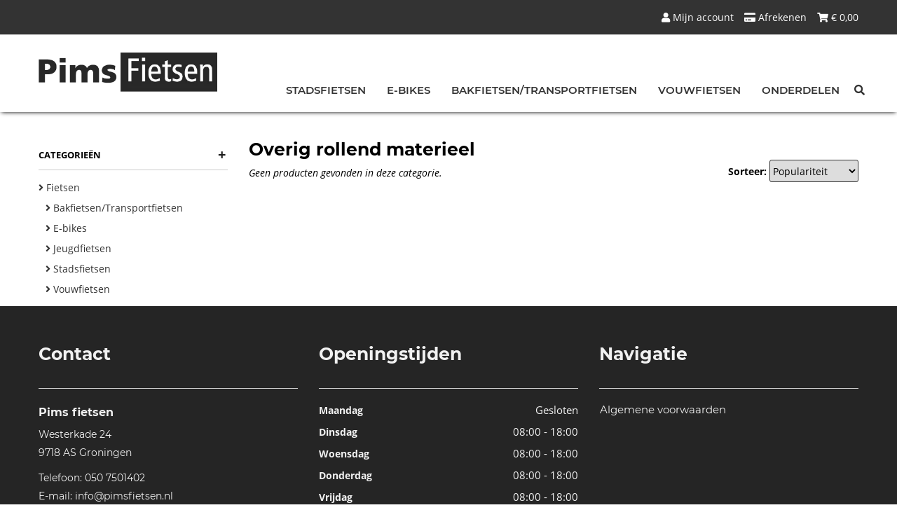

--- FILE ---
content_type: text/html; charset=UTF-8
request_url: https://shop.pimsfietsen.nl/categories/overig-rollend-materieel
body_size: 6637
content:
<!DOCTYPE html>
<html lang="nl-NL">
<head>
    <meta charset="utf-8">
    <meta http-equiv="X-UA-Compatible" content="IE=edge">
    <meta name="viewport" content="width=device-width, initial-scale=1">

    <title>
        Overig rollend materieel - Pims Fietsen
    </title>
    
    <meta name="generator" content="SitePack"/>
            <link rel="stylesheet" href="/build/308.e2ff95d7.css"><link rel="stylesheet" href="/build/frontend_site.f194ad16.css">
                <link href="/css/site?version=1769898690" rel="stylesheet">
    <link rel="alternate" href="/rss/" title="RSS feed" type="application/rss+xml"/>
    <meta name="robots" content="index,follow"/>
    <meta name="theme-color" content="#333333">
        <meta property="og:locale" content="nl_NL"/>
    <meta property="og:url" content="https://shop.pimsfietsen.nl/categories/overig-rollend-materieel"/>
    <meta property="og:type" content="website"/>
    <meta property="og:image" content=""/>
    <meta property="og:title" content="Overig rollend materieel - Pims Fietsen"/>
    <meta property="og:description" content=""/>
    <meta property="og:type" content="website"/>
    <meta property="og:site_name" content="Pims Fietsen"/>
    <meta name="description" content=""/>
    <link rel="canonical" href="https://shop.pimsfietsen.nl/categories/overig-rollend-materieel"/>    
            <script type='application/ld+json'>{"@context":"https://schema.org","@graph":[{"@type":"Organization","@id":"https://shop.pimsfietsen.nl/#organization","name":"Pims Fietsen","url":"https://shop.pimsfietsen.nl","sameAs":["https://www.facebook.com/PimsFietsen","https://www.instagram.com/pimsfietsen"],"foundingDate":2021,"legalName":"Pims Fietsen","logo":{"@type":"ImageObject","@id":"https://shop.pimsfietsen.nl/#logo","inLanguage":"nl","url":"https://content.sitepack.io/sites/223/logo.png","contentUrl":"https://content.sitepack.io/sites/223/logo.png","width":500,"height":500,"caption":"Pims Fietsen logo"},"image":{"@id":"https://shop.pimsfietsen.nl/#logo"}},{"@type":"WebPage","@id":"https://shop.pimsfietsen.nl/categories/overig-rollend-materieel#webpage","url":"https://shop.pimsfietsen.nl/categories/overig-rollend-materieel","name":"Overig rollend materieel - Pims Fietsen","isPartOf":{"@id":"https://shop.pimsfietsen.nl/#website"},"datePublished":"2021-12-20T17:13:16+00:00","dateModified":"2023-05-17T11:53:19+00:00","description":"","breadcrumb":{"@id":"https://shop.pimsfietsen.nl/categories/overig-rollend-materieel#breadcrumb"},"inLanguage":"nl","potentialAction":[{"@type":"ReadAction","target":["https://shop.pimsfietsen.nl/categories/overig-rollend-materieel"]}]},{"@type":"BreadcrumbList","@id":"https://shop.pimsfietsen.nl/categories/overig-rollend-materieel#breadcrumb","itemListElement":[{"@type":"ListItem","position":1,"name":"Pims Fietsen","item":"https://shop.pimsfietsen.nl"},{"@type":"ListItem","position":2,"name":"Overig rollend materieel","image":null}]},{"@type":"WebSite","@id":"https://shop.pimsfietsen.nl/#website","url":"https://shop.pimsfietsen.nl","name":"Pims Fietsen","description":"Bij Pims Fietsen vind je de hippe stadsfiets, de ultieme Carqon bakfiets of de handige fiets voor woon-werkverkeer. ","publisher":{"@id":"https://shop.pimsfietsen.nl/#organization"},"potentialAction":[{"@type":"SearchAction","target":{"@type":"EntryPoint","urlTemplate":"https://shop.pimsfietsen.nl/search/{search_term_string}"},"query-input":"required name=search_term_string"}],"inLanguage":"nl","copyrightHolder":{"@id":"https://shop.pimsfietsen.nl/#organization"}}]}</script>
        <script src="/js/sitepack_library.js"></script>
    <script type="text/javascript">
        var sitePackOptions = {
            language: "nl",
            name: "Pims Fietsen",
            domain: "https://shop.pimsfietsen.nl",
        };
                let storedCartUuid = localStorage.getItem('cart_uuid');
        let twigCartUuid = '11aac4c4-8f4d-289d-1697e82c2646';
        if (storedCartUuid == null || storedCartUuid != twigCartUuid) {
            localStorage.setItem('cart_uuid', twigCartUuid);
        }
            </script>
    <!-- SitePack custom modules section -->
        <!-- Google Analytics is not configured! -->

    <!-- Facebook Pixel Code -->
<script>
!function(f,b,e,v,n,t,s)
{if(f.fbq)return;n=f.fbq=function(){n.callMethod?
n.callMethod.apply(n,arguments):n.queue.push(arguments)};
if(!f._fbq)f._fbq=n;n.push=n;n.loaded=!0;n.version='2.0';
n.queue=[];t=b.createElement(e);t.async=!0;
t.src=v;s=b.getElementsByTagName(e)[0];
s.parentNode.insertBefore(t,s)}(window,document,'script',
'https://connect.facebook.net/en_US/fbevents.js');
 fbq('init', '446538913161323'); 
fbq('track', 'PageView');
</script>
<noscript>
 <img height="1" width="1" 
src="https://www.facebook.com/tr?id=446538913161323&ev=PageView
&noscript=1"/>
</noscript>
<!-- End Facebook Pixel Code -->
        <!-- / SitePack custom modules section -->
                <script src="/build/runtime.279b823a.js" defer></script><script src="/build/302.4ec466fe.js" defer></script><script src="/build/930.ecc94d52.js" defer></script><script src="/build/918.036de850.js" defer></script><script src="/build/frontend_js.0cc626c4.js" defer></script>
    </head>
<body class="page-category page-category store-enabled spacing-normal">
    <script src="/js/themes/themes.min.js?version=1769898690"></script>
        
    <header id="header-wrapper-11">
            <nav class="navbar navbar-default navbar-fixed-top navbar-store-enabled" id="header-template-11">
    <div class="top-bar">
        <div class="container menu-wrapper">
            <div class="row">
                <div class="col-sm-12">
                    <div class="top-bar-inner text-right">
                                                                <div class="store-items">
                            <a href="/store/cart" class="pull-right"><i class="fas fa-shopping-cart"></i> &euro; <span id="cart-amount">0,00</span></a>
                            <a href="/store/checkout" class="pull-right" rel="nofollow"><i class="fas fa-credit-card"></i> Afrekenen</a>
                                                            <a href="/store/login" class="pull-right">
                                    <i class="fas fa-user"></i>
                                    Mijn account                                </a>
                                                    </div>
                                        </div>
                </div>
            </div>
        </div>
    </div>

    <div class="container menu-wrapper">
        <div class="navbar-header">
            <button type="button" class="navbar-toggle collapsed" data-toggle="collapse"
                    data-target="#sitepack-main-nav-1" aria-expanded="false">
                <span class="sr-only">Toggle navigation</span>
                <span class="icon-bar"></span>
                <span class="icon-bar"></span>
                <span class="icon-bar"></span>
            </button>
                            
    
                
                                                                                                                                                <a class="navbar-brand navbar-brand-logo" href="/"><img src="https://content.sitepack.io/sites/223/logo.png" class="navbar-logo"
                                                                        alt="Logo Pims Fietsen"/></a>
                    </div>

        <div class="collapse navbar-collapse" id="sitepack-main-nav-1">
            <ul class="nav navbar-nav navbar-right">
                                        
    
    
                                                                <li class="nav-item-1">
                                    <a href="/categories/stadsfietsen"                       title="Stadsfietsen">
                        Stadsfietsen
                    </a>
                                </li>
                                                                                                    <li class="nav-item-2">
                                    <a href="/categories/e-bikes"                       title="E-bikes">
                        E-bikes
                    </a>
                                </li>
                                                                                                    <li class="nav-item-3">
                                    <a href="/categories/bakfietsentransportfietsen"                       title="Bakfietsen/Transportfietsen">
                        Bakfietsen/Transportfietsen
                    </a>
                                </li>
                                                                                                    <li class="nav-item-4">
                                    <a href="/categories/vouwfietsen"                       title="Vouwfietsen">
                        Vouwfietsen
                    </a>
                                </li>
                                                                                                    <li class="nav-item-5">
                                    <a href="/categories/onderdelen"                       title="Onderdelen">
                        Onderdelen
                    </a>
                                </li>
                                        
                                                    
    
                
                                                                                                                                        <li class="search-bar live-search-sitepack">
                    <form id="search" action="/search" method="post">
                        <div class="inline-live-search-wrapper">
                            <input type="text" name="query" id="livesearch" placeholder="Zoeken..."
                                   class="form-control" autocomplete="off"/>
                            <div id="search-results"></div>
                        </div>
                    </form>
                </li>
                <li class="search-button"><button onclick="toggleSearchForm();"><i class="fas fa-search"></i></button></li>
            </ul>
        </div>
    </div>
</nav>    </header>

<script type="text/javascript">
    updateCart();
</script>

    <section>
                    <div class="content-container" id="category-template-1">
                    <div class="container" id="category-product">
        <div class="row">
                            <div class="sidebar-block col-sm-12 col-md-3">
                    <div class="category-filters">
                        <div class="products-filter filter-categories">
                <h4>
                    <a class="filter-link collapsed"
                       data-toggle="collapse" href="#collapse-catlist" role="button"
                       aria-expanded="false"
                       aria-controls="collapse-catlist">

                        Categorieën
                                                    <span class="filter-icon if-closed">
                            +                                                        </span>
                            <span class="filter-icon if-opened">
                            -                                                        </span>
                                            </a>
                </h4>
                <div class="collapse in" id="collapse-catlist">
                    <ul class="list-unstyled category-filter-options">
                                                    <li>
                                <a href="/categories/fietsen" title="Fietsen" class="nested-level-0 category-filter-link">
                                    <i class="fas fa-angle-right"></i>
                                                                            Fietsen
                                                                    </a>
                            </li>
                                                    <li>
                                <a href="/categories/bakfietsentransportfietsen" title="Bakfietsen/Transportfietsen" class="nested-level-1 category-filter-link">
                                    <i class="fas fa-angle-right"></i>
                                                                            Bakfietsen/Transportfietsen
                                                                    </a>
                            </li>
                                                    <li>
                                <a href="/categories/e-bikes" title="E-bikes" class="nested-level-1 category-filter-link">
                                    <i class="fas fa-angle-right"></i>
                                                                            E-bikes
                                                                    </a>
                            </li>
                                                    <li>
                                <a href="/categories/jeugdfietsen" title="Jeugdfietsen" class="nested-level-1 category-filter-link">
                                    <i class="fas fa-angle-right"></i>
                                                                            Jeugdfietsen
                                                                    </a>
                            </li>
                                                    <li>
                                <a href="/categories/stadsfietsen" title="Stadsfietsen" class="nested-level-1 category-filter-link">
                                    <i class="fas fa-angle-right"></i>
                                                                            Stadsfietsen
                                                                    </a>
                            </li>
                                                    <li>
                                <a href="/categories/vouwfietsen" title="Vouwfietsen" class="nested-level-1 category-filter-link">
                                    <i class="fas fa-angle-right"></i>
                                                                            Vouwfietsen
                                                                    </a>
                            </li>
                                            </ul>
                </div>
            </div>
                        </div>

                </div>
                        <div class="content-block col-sm-12 col-md-9">
                <h1>Overig rollend materieel</h1>

                                                            <div id="product-categories">
                                <p><i>Geen producten gevonden in deze categorie.</i></p>
<div class="product-category-sort">
    <label>Sorteer:</label> <select onchange="changeCategorySort();" id="category-sort-toggle"
                                                  data-url="/categories/overig-rollend-materieel">
        <option value="popularity" selected="selected">Populariteit</option>
        <option value="priceasc">Prijs (oplopend)</option>
        <option value="pricedesc">Prijs (aflopend)</option>
    </select>
</div>

<div class="container-fluid no-padding products-overview" id="products-overview">
        <div class="clearfix"></div>
            <ul class="pagination pull-right">
                                </ul>
    </div>


    <script type="text/javascript">
        let texts_stock = {
            out_stock: "Niet op voorraad",
            in_stock: "Op voorraad",
            supplier_order: "Beschikbaar via leverancier",
            supplier_order_date: "Vanaf"
        };

        function getStockStatus(textResultId, productId, iconId) {
            var stock_html = '';
            var stock_class = '';

            $.post("/store/api/stock-info", {"_token": "token", "product_id": productId})
                .done(function (data) {
                    var data = data.data;
                    if (data.inStock == false) {
                        if (data.quantitySupplier === 0) {
                            if (data.deliveryDate != null) {
                                $('#' + textResultId).html('<p class="supplier-order-text"><i class="fas fa-check"></i> ' + texts_stock.supplier_order_date + ' ' + data.deliveryDate + '</p>');
                                $('#' + iconId).html('<span class="supplier-order-text" data-toggle="tooltip" data-placement="top" title="' + texts_stock.supplier_order_date + ' ' + data.deliveryDate + '"><i class="fas fa-check"></i></span>');
                            } else {
                                $('#' + textResultId).html('<p class="out-stock-text"><i class="fas fa-times"></i> ' + texts_stock.out_stock + '</p>');
                                $('#' + iconId).html('<span class="out-stock-text" data-toggle="tooltip" data-placement="top" title="' + texts_stock.out_stock + '"><i class="fas fa-times"></i></span>');
                            }
                        } else {
                            if (data.deliveryDate != null) {
                                $('#' + textResultId).html('<p class="supplier-order-text"><i class="fas fa-check"></i> ' + texts_stock.supplier_order_date + ' ' + data.deliveryDate + '</p>');
                                $('#' + iconId).html('<span class="supplier-order-text" data-toggle="tooltip" data-placement="top" title="' + texts_stock.supplier_order_date + ' ' + data.deliveryDate + '"><i class="fas fa-check"></i></span>');
                            } else {
                                $('#' + textResultId).html('<p class="supplier-order-text"><i class="fas fa-check"></i> ' + texts_stock.supplier_order + '</p>');
                                $('#' + iconId).html('<span class="supplier-order-text" data-toggle="tooltip" data-placement="top" title="' + texts_stock.supplier_order + '"><i class="fas fa-check"></i></span>');
                            }
                        }
                    } else {
                        if (data.quantityAvailable >= 1) {
                            $('#' + textResultId).html('<p class="in-stock-text"><i class="fas fa-check"></i> ' + texts_stock.in_stock + '</p>');
                            $('#' + iconId).html('<span class="in-stock-text" data-toggle="tooltip" data-placement="top" title="' + texts_stock.in_stock + '"><i class="fas fa-check"></i></span>');
                        } else {
                            if (data.deliveryDate != null) {
                                $('#' + textResultId).html('<p class="supplier-order-text"><i class="fas fa-check"></i> ' + texts_stock.supplier_order_date + ' ' + data.deliveryDate + '</p>');
                                $('#' + iconId).html('<span class="supplier-order-text" data-toggle="tooltip" data-placement="top" title="' + texts_stock.supplier_order_date + ' ' + data.deliveryDate + '"><i class="fas fa-check"></i></span>');
                            } else {
                                $('#' + textResultId).html('<p class="supplier-order-text"><i class="fas fa-check"></i> ' + texts_stock.supplier_order + '</p>');
                                $('#' + iconId).html('<span class="supplier-order-text" data-toggle="tooltip" data-placement="top" title="' + texts_stock.supplier_order + '"><i class="fas fa-check"></i></span>');
                            }
                        }
                    }
                });
        }

            </script>

                        </div>
                                                </div>
        </div>
    </div>
                </div>            </section>

            <style lang="css">
</style>        <style lang="css">
</style>    
    <footer>
    <div class="footer-theme">
                    <footer>
    <div id="footer-template-1">
        <div class="container-fluid footer-theme border-primary">
            <div class="row area-footer-items">
                                    <div class="col-sm-12 area-footer-elements no-padding">
                                                <div class="container-fluid container-element-background "
             id="element-footer-3">
            <div class="row">
                <div class="col-sm-12">
                    <div class="background-inner ">
                        <div class="background-inner-flex">
                                    <div class="container container-element-columns  container-without-background">
        <div class="row">
                                                <div class="col-sm-12 col-md-4">
                        <div class="col-no-background">
                                    <div class="container container-element-heading" id="element-footer-15">
        <div class="row">
                        <div class="col-sm-12 text-left">
                            
                
                                                
                <h2 class=""
                style="font-weight:700;color:#f1f1f1;">Contact</h2>
                            </div>
        </div>
    </div>
        <div class="container container-element-line" id="element-footer-16">
        <div class="row">
            <div class="col-sm-12">
                <div class="element-line" style="background: #cccccc"></div>
            </div>
        </div>
    </div>
        <div class="container container-element-contact-details" id="element-footer-17">
        <div class="row">
            <div class="col-sm-12 text-left" itemscope
                 itemtype="http://schema.org/LocalBusiness">
                                    <meta itemprop="image" content="https://content.sitepack.io/sites/223/logo.png">
                
                                    <h5 style="color: #f1f1f1;"
                        itemprop="name">Pims fietsen</h5>
                
                                    <div itemprop="address" itemscope itemtype="http://schema.org/PostalAddress">
                        <p style="color: #f1f1f1;">
                            <span itemprop="streetAddress">Westerkade 24</span><br/>
                            <span itemprop="postalCode">9718 AS</span> <span
                                    itemprop="addressLocality">Groningen</span>
                        </p>
                    </div>
                
                                    <p style="color: #f1f1f1;">
                        <span>Telefoon: <a
                                href="tel:050 7501402"
                                itemprop="telephone">050 7501402</a></span><br/>                        <span>E-mail: <a
                                href="mailto:info@pimsfietsen.nl"
                                itemprop="email">info@pimsfietsen.nl</a></span>                    </p>
                
                                    <p style="color: #f1f1f1;">
                        <span>KvK: 67760295</span>
                    </p>
                            </div>
        </div>
    </div>
                        </div>
                    </div>
                                <div class="col-sm-12 col-md-4">
                    <div class="col-no-background">
                                <div class="container container-element-heading" id="element-footer-21">
        <div class="row">
                        <div class="col-sm-12 text-left">
                            
                
                                                
                <h2 class=""
                style="font-weight:700;color:#f1f1f1;">Openingstijden</h2>
                            </div>
        </div>
    </div>
        <div class="container container-element-line" id="element-footer-22">
        <div class="row">
            <div class="col-sm-12">
                <div class="element-line" style="background: #cccccc"></div>
            </div>
        </div>
    </div>
        <div class="container container-element-opening-times" id="element-footer-23">
                <div class="row">
            <div class="col-xs-6" style="color:#f1f1f1">
                <strong>Maandag</strong>
            </div>
            <div class="col-xs-6 text-right" style="color:#f1f1f1">
                                    Gesloten                            </div>
        </div>
        <div class="row">
            <div class="col-xs-6" style="color:#f1f1f1">
                <strong>Dinsdag</strong>
            </div>
            <div class="col-xs-6 text-right" style="color:#f1f1f1">
                                    08:00 - 18:00
                            </div>
        </div>
        <div class="row">
            <div class="col-xs-6" style="color:#f1f1f1">
                <strong>Woensdag</strong>
            </div>
            <div class="col-xs-6 text-right" style="color:#f1f1f1">
                                    08:00 - 18:00
                            </div>
        </div>
        <div class="row">
            <div class="col-xs-6" style="color:#f1f1f1">
                <strong>Donderdag</strong>
            </div>
            <div class="col-xs-6 text-right" style="color:#f1f1f1">
                                    08:00 - 18:00
                            </div>
        </div>
        <div class="row">
            <div class="col-xs-6" style="color:#f1f1f1">
                <strong>Vrijdag</strong>
            </div>
            <div class="col-xs-6 text-right" style="color:#f1f1f1">
                                    08:00 - 18:00
                            </div>
        </div>
        <div class="row">
            <div class="col-xs-6" style="color:#f1f1f1">
                <strong>Zaterdag</strong>
            </div>
            <div class="col-xs-6 text-right" style="color:#f1f1f1">
                                    10:00 - 17:00
                            </div>
        </div>
        <div class="row">
            <div class="col-xs-6" style="color:#f1f1f1">
                <strong>Zondag</strong>
            </div>
            <div class="col-xs-6 text-right" style="color:#f1f1f1">
                                    Gesloten                            </div>
        </div>
    </div>
                    </div>
                </div>
                            <div class="col-sm-12 col-md-4">
                    <div class="col-no-background">
                                <div class="container container-element-heading" id="element-footer-27">
        <div class="row">
                        <div class="col-sm-12 text-left">
                            
                
                                                
                <h2 class=""
                style="font-weight:700;color:#f1f1f1;">Navigatie</h2>
                            </div>
        </div>
    </div>
        <div class="container container-element-line" id="element-footer-28">
        <div class="row">
            <div class="col-sm-12">
                <div class="element-line" style="background: #cccccc"></div>
            </div>
        </div>
    </div>
        <div class="container container-element-navigation" id="element-footer-29">
        <div class="row">
            <div class="col-sm-12">
                <ul class="list-unstyled list-navigation">
                                            <li class="navigation-item">
                            <a href="/algemene-voorwaarden" class="navigation-link">
                                Algemene voorwaarden
                            </a>
                        </li>
                                    </ul>
            </div>
        </div>
    </div>
                    </div>
                </div>
                                </div>
    </div>
                        </div>
                    </div>
                </div>
            </div>
        </div>
        
                    </div>
                            </div>
        </div>
        <div id="footer-copyright">
            <div class="container">
                <div class="row">
                    <div class="col-sm-12">
                            
    
            <p class=" text-center">
            &copy; 2026 Pims Fietsen - Bij Pims Fietsen vind je de hippe stadsfiets, de ultieme Carqon bakfiets of de handige fiets voor woon-werkverkeer.              - <a href="/sitemap">Sitemap</a>
             -
                Ondersteund door <a href="https://sitepack.nl" target="_blank">SitePack &reg;</a>
                                        
        </p>
        <p class="text-center policy-links">
                    </p>
    
                    </div>
                </div>
            </div>
        </div>
    </div>
</footer>            </div>
</footer>

    <style lang="css">
                                                    #element-footer-17 p, #element-footer-17 p a {
    color: #f1f1f1;
    }
                                                            #element-footer-29 ul li a {
    color: #f1f1f1;
    }
    #element-footer-3 .background-inner {
    min-height: 20vh;
    background-color: #252525;}    </style>



<div id="cookiebar">
    <p>
        Cookies helpen ons bij het leveren, beschermen en verbeteren van onze producten en diensten. Door onze website te gebruiken, gaat u akkoord met ons gebruik van cookies.        &nbsp;&nbsp;&nbsp;<button class="btn btn-success" onclick="acceptCookies();return false;" id="acceptCookiesBtn">Sluiten</button>
    </p>
</div>

<script type="text/javascript">
    var translations = {
        search_no_results: "Geen resultaten gevonden, probeer het opnieuw",
        search_placeholder : "Zoeken...",
        confirm_sure : "Weet je het zeker?"
    };
</script>
<div class="modal fade" tabindex="-1" role="dialog" id="whishListModal">
    <div class="modal-dialog" role="document">
        <div class="modal-content">
            <div class="modal-header">
                <button type="button" class="close" data-dismiss="modal" aria-label="Close">
                    <span aria-hidden="true">&times;</span>
                </button>

                <h4 class="modal-title">Mijn wensenlijst</h4>
            </div>
            <div class="modal-body" id="wishlistInner">
                // items
            </div>
        </div>
    </div>
</div>

<script type="text/javascript">
    $('#whishListModal').modal('hide');
</script>

<script type="text/javascript">
    let texts_stock = {
        out_stock: "Niet op voorraad",
        in_stock: "Op voorraad",
        supplier_order: "Beschikbaar via leverancier",
        supplier_order_date: "Vanaf",
        piece: "stuk(s)"
    };
</script>
</body>
</html>


--- FILE ---
content_type: application/javascript
request_url: https://shop.pimsfietsen.nl/build/302.4ec466fe.js
body_size: 5933
content:
(self.webpackChunk=self.webpackChunk||[]).push([[302],{9662:(r,t,e)=>{var n=e(7854),o=e(614),i=e(6330),u=n.TypeError;r.exports=function(r){if(o(r))return r;throw u(i(r)+" is not a function")}},9670:(r,t,e)=>{var n=e(7854),o=e(111),i=n.String,u=n.TypeError;r.exports=function(r){if(o(r))return r;throw u(i(r)+" is not an object")}},1318:(r,t,e)=>{var n=e(5656),o=e(1400),i=e(6244),u=function(r){return function(t,e,u){var c,a=n(t),f=i(a),s=o(u,f);if(r&&e!=e){for(;f>s;)if((c=a[s++])!=c)return!0}else for(;f>s;s++)if((r||s in a)&&a[s]===e)return r||s||0;return!r&&-1}};r.exports={includes:u(!0),indexOf:u(!1)}},1194:(r,t,e)=>{var n=e(7293),o=e(5112),i=e(7392),u=o("species");r.exports=function(r){return i>=51||!n((function(){var t=[];return(t.constructor={})[u]=function(){return{foo:1}},1!==t[r](Boolean).foo}))}},2133:(r,t,e)=>{"use strict";var n=e(7293);r.exports=function(r,t){var e=[][r];return!!e&&n((function(){e.call(null,t||function(){return 1},1)}))}},206:(r,t,e)=>{var n=e(1702);r.exports=n([].slice)},4326:(r,t,e)=>{var n=e(1702),o=n({}.toString),i=n("".slice);r.exports=function(r){return i(o(r),8,-1)}},648:(r,t,e)=>{var n=e(7854),o=e(1694),i=e(614),u=e(4326),c=e(5112)("toStringTag"),a=n.Object,f="Arguments"==u(function(){return arguments}());r.exports=o?u:function(r){var t,e,n;return void 0===r?"Undefined":null===r?"Null":"string"==typeof(e=function(r,t){try{return r[t]}catch(r){}}(t=a(r),c))?e:f?u(t):"Object"==(n=u(t))&&i(t.callee)?"Arguments":n}},9920:(r,t,e)=>{var n=e(2597),o=e(3887),i=e(1236),u=e(3070);r.exports=function(r,t,e){for(var c=o(t),a=u.f,f=i.f,s=0;s<c.length;s++){var p=c[s];n(r,p)||e&&n(e,p)||a(r,p,f(t,p))}}},8880:(r,t,e)=>{var n=e(9781),o=e(3070),i=e(9114);r.exports=n?function(r,t,e){return o.f(r,t,i(1,e))}:function(r,t,e){return r[t]=e,r}},9114:r=>{r.exports=function(r,t){return{enumerable:!(1&r),configurable:!(2&r),writable:!(4&r),value:t}}},6135:(r,t,e)=>{"use strict";var n=e(4948),o=e(3070),i=e(9114);r.exports=function(r,t,e){var u=n(t);u in r?o.f(r,u,i(0,e)):r[u]=e}},9781:(r,t,e)=>{var n=e(7293);r.exports=!n((function(){return 7!=Object.defineProperty({},1,{get:function(){return 7}})[1]}))},317:(r,t,e)=>{var n=e(7854),o=e(111),i=n.document,u=o(i)&&o(i.createElement);r.exports=function(r){return u?i.createElement(r):{}}},8113:(r,t,e)=>{var n=e(5005);r.exports=n("navigator","userAgent")||""},7392:(r,t,e)=>{var n,o,i=e(7854),u=e(8113),c=i.process,a=i.Deno,f=c&&c.versions||a&&a.version,s=f&&f.v8;s&&(o=(n=s.split("."))[0]>0&&n[0]<4?1:+(n[0]+n[1])),!o&&u&&(!(n=u.match(/Edge\/(\d+)/))||n[1]>=74)&&(n=u.match(/Chrome\/(\d+)/))&&(o=+n[1]),r.exports=o},748:r=>{r.exports=["constructor","hasOwnProperty","isPrototypeOf","propertyIsEnumerable","toLocaleString","toString","valueOf"]},2109:(r,t,e)=>{var n=e(7854),o=e(1236).f,i=e(8880),u=e(1320),c=e(3505),a=e(9920),f=e(4705);r.exports=function(r,t){var e,s,p,l,v,y=r.target,b=r.global,g=r.stat;if(e=b?n:g?n[y]||c(y,{}):(n[y]||{}).prototype)for(s in t){if(l=t[s],p=r.noTargetGet?(v=o(e,s))&&v.value:e[s],!f(b?s:y+(g?".":"#")+s,r.forced)&&void 0!==p){if(typeof l==typeof p)continue;a(l,p)}(r.sham||p&&p.sham)&&i(l,"sham",!0),u(e,s,l,r)}}},7293:r=>{r.exports=function(r){try{return!!r()}catch(r){return!0}}},2104:(r,t,e)=>{var n=e(4374),o=Function.prototype,i=o.apply,u=o.call;r.exports="object"==typeof Reflect&&Reflect.apply||(n?u.bind(i):function(){return u.apply(i,arguments)})},4374:(r,t,e)=>{var n=e(7293);r.exports=!n((function(){var r=function(){}.bind();return"function"!=typeof r||r.hasOwnProperty("prototype")}))},6916:(r,t,e)=>{var n=e(4374),o=Function.prototype.call;r.exports=n?o.bind(o):function(){return o.apply(o,arguments)}},6530:(r,t,e)=>{var n=e(9781),o=e(2597),i=Function.prototype,u=n&&Object.getOwnPropertyDescriptor,c=o(i,"name"),a=c&&"something"===function(){}.name,f=c&&(!n||n&&u(i,"name").configurable);r.exports={EXISTS:c,PROPER:a,CONFIGURABLE:f}},1702:(r,t,e)=>{var n=e(4374),o=Function.prototype,i=o.bind,u=o.call,c=n&&i.bind(u,u);r.exports=n?function(r){return r&&c(r)}:function(r){return r&&function(){return u.apply(r,arguments)}}},5005:(r,t,e)=>{var n=e(7854),o=e(614),i=function(r){return o(r)?r:void 0};r.exports=function(r,t){return arguments.length<2?i(n[r]):n[r]&&n[r][t]}},8173:(r,t,e)=>{var n=e(9662);r.exports=function(r,t){var e=r[t];return null==e?void 0:n(e)}},7854:(r,t,e)=>{var n=function(r){return r&&r.Math==Math&&r};r.exports=n("object"==typeof globalThis&&globalThis)||n("object"==typeof window&&window)||n("object"==typeof self&&self)||n("object"==typeof e.g&&e.g)||function(){return this}()||Function("return this")()},2597:(r,t,e)=>{var n=e(1702),o=e(7908),i=n({}.hasOwnProperty);r.exports=Object.hasOwn||function(r,t){return i(o(r),t)}},3501:r=>{r.exports={}},490:(r,t,e)=>{var n=e(5005);r.exports=n("document","documentElement")},4664:(r,t,e)=>{var n=e(9781),o=e(7293),i=e(317);r.exports=!n&&!o((function(){return 7!=Object.defineProperty(i("div"),"a",{get:function(){return 7}}).a}))},8361:(r,t,e)=>{var n=e(7854),o=e(1702),i=e(7293),u=e(4326),c=n.Object,a=o("".split);r.exports=i((function(){return!c("z").propertyIsEnumerable(0)}))?function(r){return"String"==u(r)?a(r,""):c(r)}:c},2788:(r,t,e)=>{var n=e(1702),o=e(614),i=e(5465),u=n(Function.toString);o(i.inspectSource)||(i.inspectSource=function(r){return u(r)}),r.exports=i.inspectSource},9909:(r,t,e)=>{var n,o,i,u=e(8536),c=e(7854),a=e(1702),f=e(111),s=e(8880),p=e(2597),l=e(5465),v=e(6200),y=e(3501),b="Object already initialized",g=c.TypeError,h=c.WeakMap;if(u||l.state){var x=l.state||(l.state=new h),m=a(x.get),d=a(x.has),O=a(x.set);n=function(r,t){if(d(x,r))throw new g(b);return t.facade=r,O(x,r,t),t},o=function(r){return m(x,r)||{}},i=function(r){return d(x,r)}}else{var w=v("state");y[w]=!0,n=function(r,t){if(p(r,w))throw new g(b);return t.facade=r,s(r,w,t),t},o=function(r){return p(r,w)?r[w]:{}},i=function(r){return p(r,w)}}r.exports={set:n,get:o,has:i,enforce:function(r){return i(r)?o(r):n(r,{})},getterFor:function(r){return function(t){var e;if(!f(t)||(e=o(t)).type!==r)throw g("Incompatible receiver, "+r+" required");return e}}}},3157:(r,t,e)=>{var n=e(4326);r.exports=Array.isArray||function(r){return"Array"==n(r)}},614:r=>{r.exports=function(r){return"function"==typeof r}},4411:(r,t,e)=>{var n=e(1702),o=e(7293),i=e(614),u=e(648),c=e(5005),a=e(2788),f=function(){},s=[],p=c("Reflect","construct"),l=/^\s*(?:class|function)\b/,v=n(l.exec),y=!l.exec(f),b=function(r){if(!i(r))return!1;try{return p(f,s,r),!0}catch(r){return!1}},g=function(r){if(!i(r))return!1;switch(u(r)){case"AsyncFunction":case"GeneratorFunction":case"AsyncGeneratorFunction":return!1}try{return y||!!v(l,a(r))}catch(r){return!0}};g.sham=!0,r.exports=!p||o((function(){var r;return b(b.call)||!b(Object)||!b((function(){r=!0}))||r}))?g:b},4705:(r,t,e)=>{var n=e(7293),o=e(614),i=/#|\.prototype\./,u=function(r,t){var e=a[c(r)];return e==s||e!=f&&(o(t)?n(t):!!t)},c=u.normalize=function(r){return String(r).replace(i,".").toLowerCase()},a=u.data={},f=u.NATIVE="N",s=u.POLYFILL="P";r.exports=u},111:(r,t,e)=>{var n=e(614);r.exports=function(r){return"object"==typeof r?null!==r:n(r)}},1913:r=>{r.exports=!1},2190:(r,t,e)=>{var n=e(7854),o=e(5005),i=e(614),u=e(7976),c=e(3307),a=n.Object;r.exports=c?function(r){return"symbol"==typeof r}:function(r){var t=o("Symbol");return i(t)&&u(t.prototype,a(r))}},6244:(r,t,e)=>{var n=e(7466);r.exports=function(r){return n(r.length)}},133:(r,t,e)=>{var n=e(7392),o=e(7293);r.exports=!!Object.getOwnPropertySymbols&&!o((function(){var r=Symbol();return!String(r)||!(Object(r)instanceof Symbol)||!Symbol.sham&&n&&n<41}))},8536:(r,t,e)=>{var n=e(7854),o=e(614),i=e(2788),u=n.WeakMap;r.exports=o(u)&&/native code/.test(i(u))},30:(r,t,e)=>{var n,o=e(9670),i=e(6048),u=e(748),c=e(3501),a=e(490),f=e(317),s=e(6200),p=s("IE_PROTO"),l=function(){},v=function(r){return"<script>"+r+"</"+"script>"},y=function(r){r.write(v("")),r.close();var t=r.parentWindow.Object;return r=null,t},b=function(){try{n=new ActiveXObject("htmlfile")}catch(r){}var r,t;b="undefined"!=typeof document?document.domain&&n?y(n):((t=f("iframe")).style.display="none",a.appendChild(t),t.src=String("javascript:"),(r=t.contentWindow.document).open(),r.write(v("document.F=Object")),r.close(),r.F):y(n);for(var e=u.length;e--;)delete b.prototype[u[e]];return b()};c[p]=!0,r.exports=Object.create||function(r,t){var e;return null!==r?(l.prototype=o(r),e=new l,l.prototype=null,e[p]=r):e=b(),void 0===t?e:i.f(e,t)}},6048:(r,t,e)=>{var n=e(9781),o=e(3353),i=e(3070),u=e(9670),c=e(5656),a=e(1956);t.f=n&&!o?Object.defineProperties:function(r,t){u(r);for(var e,n=c(t),o=a(t),f=o.length,s=0;f>s;)i.f(r,e=o[s++],n[e]);return r}},3070:(r,t,e)=>{var n=e(7854),o=e(9781),i=e(4664),u=e(3353),c=e(9670),a=e(4948),f=n.TypeError,s=Object.defineProperty,p=Object.getOwnPropertyDescriptor,l="enumerable",v="configurable",y="writable";t.f=o?u?function(r,t,e){if(c(r),t=a(t),c(e),"function"==typeof r&&"prototype"===t&&"value"in e&&y in e&&!e.writable){var n=p(r,t);n&&n.writable&&(r[t]=e.value,e={configurable:v in e?e.configurable:n.configurable,enumerable:l in e?e.enumerable:n.enumerable,writable:!1})}return s(r,t,e)}:s:function(r,t,e){if(c(r),t=a(t),c(e),i)try{return s(r,t,e)}catch(r){}if("get"in e||"set"in e)throw f("Accessors not supported");return"value"in e&&(r[t]=e.value),r}},1236:(r,t,e)=>{var n=e(9781),o=e(6916),i=e(5296),u=e(9114),c=e(5656),a=e(4948),f=e(2597),s=e(4664),p=Object.getOwnPropertyDescriptor;t.f=n?p:function(r,t){if(r=c(r),t=a(t),s)try{return p(r,t)}catch(r){}if(f(r,t))return u(!o(i.f,r,t),r[t])}},8006:(r,t,e)=>{var n=e(6324),o=e(748).concat("length","prototype");t.f=Object.getOwnPropertyNames||function(r){return n(r,o)}},5181:(r,t)=>{t.f=Object.getOwnPropertySymbols},7976:(r,t,e)=>{var n=e(1702);r.exports=n({}.isPrototypeOf)},6324:(r,t,e)=>{var n=e(1702),o=e(2597),i=e(5656),u=e(1318).indexOf,c=e(3501),a=n([].push);r.exports=function(r,t){var e,n=i(r),f=0,s=[];for(e in n)!o(c,e)&&o(n,e)&&a(s,e);for(;t.length>f;)o(n,e=t[f++])&&(~u(s,e)||a(s,e));return s}},1956:(r,t,e)=>{var n=e(6324),o=e(748);r.exports=Object.keys||function(r){return n(r,o)}},5296:(r,t)=>{"use strict";var e={}.propertyIsEnumerable,n=Object.getOwnPropertyDescriptor,o=n&&!e.call({1:2},1);t.f=o?function(r){var t=n(this,r);return!!t&&t.enumerable}:e},2140:(r,t,e)=>{var n=e(7854),o=e(6916),i=e(614),u=e(111),c=n.TypeError;r.exports=function(r,t){var e,n;if("string"===t&&i(e=r.toString)&&!u(n=o(e,r)))return n;if(i(e=r.valueOf)&&!u(n=o(e,r)))return n;if("string"!==t&&i(e=r.toString)&&!u(n=o(e,r)))return n;throw c("Can't convert object to primitive value")}},3887:(r,t,e)=>{var n=e(5005),o=e(1702),i=e(8006),u=e(5181),c=e(9670),a=o([].concat);r.exports=n("Reflect","ownKeys")||function(r){var t=i.f(c(r)),e=u.f;return e?a(t,e(r)):t}},1320:(r,t,e)=>{var n=e(7854),o=e(614),i=e(2597),u=e(8880),c=e(3505),a=e(2788),f=e(9909),s=e(6530).CONFIGURABLE,p=f.get,l=f.enforce,v=String(String).split("String");(r.exports=function(r,t,e,a){var f,p=!!a&&!!a.unsafe,y=!!a&&!!a.enumerable,b=!!a&&!!a.noTargetGet,g=a&&void 0!==a.name?a.name:t;o(e)&&("Symbol("===String(g).slice(0,7)&&(g="["+String(g).replace(/^Symbol\(([^)]*)\)/,"$1")+"]"),(!i(e,"name")||s&&e.name!==g)&&u(e,"name",g),(f=l(e)).source||(f.source=v.join("string"==typeof g?g:""))),r!==n?(p?!b&&r[t]&&(y=!0):delete r[t],y?r[t]=e:u(r,t,e)):y?r[t]=e:c(t,e)})(Function.prototype,"toString",(function(){return o(this)&&p(this).source||a(this)}))},4488:(r,t,e)=>{var n=e(7854).TypeError;r.exports=function(r){if(null==r)throw n("Can't call method on "+r);return r}},3505:(r,t,e)=>{var n=e(7854),o=Object.defineProperty;r.exports=function(r,t){try{o(n,r,{value:t,configurable:!0,writable:!0})}catch(e){n[r]=t}return t}},6200:(r,t,e)=>{var n=e(2309),o=e(9711),i=n("keys");r.exports=function(r){return i[r]||(i[r]=o(r))}},5465:(r,t,e)=>{var n=e(7854),o=e(3505),i="__core-js_shared__",u=n[i]||o(i,{});r.exports=u},2309:(r,t,e)=>{var n=e(1913),o=e(5465);(r.exports=function(r,t){return o[r]||(o[r]=void 0!==t?t:{})})("versions",[]).push({version:"3.21.1",mode:n?"pure":"global",copyright:"© 2014-2022 Denis Pushkarev (zloirock.ru)",license:"https://github.com/zloirock/core-js/blob/v3.21.1/LICENSE",source:"https://github.com/zloirock/core-js"})},8710:(r,t,e)=>{var n=e(1702),o=e(9303),i=e(1340),u=e(4488),c=n("".charAt),a=n("".charCodeAt),f=n("".slice),s=function(r){return function(t,e){var n,s,p=i(u(t)),l=o(e),v=p.length;return l<0||l>=v?r?"":void 0:(n=a(p,l))<55296||n>56319||l+1===v||(s=a(p,l+1))<56320||s>57343?r?c(p,l):n:r?f(p,l,l+2):s-56320+(n-55296<<10)+65536}};r.exports={codeAt:s(!1),charAt:s(!0)}},1400:(r,t,e)=>{var n=e(9303),o=Math.max,i=Math.min;r.exports=function(r,t){var e=n(r);return e<0?o(e+t,0):i(e,t)}},5656:(r,t,e)=>{var n=e(8361),o=e(4488);r.exports=function(r){return n(o(r))}},9303:r=>{var t=Math.ceil,e=Math.floor;r.exports=function(r){var n=+r;return n!=n||0===n?0:(n>0?e:t)(n)}},7466:(r,t,e)=>{var n=e(9303),o=Math.min;r.exports=function(r){return r>0?o(n(r),9007199254740991):0}},7908:(r,t,e)=>{var n=e(7854),o=e(4488),i=n.Object;r.exports=function(r){return i(o(r))}},7593:(r,t,e)=>{var n=e(7854),o=e(6916),i=e(111),u=e(2190),c=e(8173),a=e(2140),f=e(5112),s=n.TypeError,p=f("toPrimitive");r.exports=function(r,t){if(!i(r)||u(r))return r;var e,n=c(r,p);if(n){if(void 0===t&&(t="default"),e=o(n,r,t),!i(e)||u(e))return e;throw s("Can't convert object to primitive value")}return void 0===t&&(t="number"),a(r,t)}},4948:(r,t,e)=>{var n=e(7593),o=e(2190);r.exports=function(r){var t=n(r,"string");return o(t)?t:t+""}},1694:(r,t,e)=>{var n={};n[e(5112)("toStringTag")]="z",r.exports="[object z]"===String(n)},1340:(r,t,e)=>{var n=e(7854),o=e(648),i=n.String;r.exports=function(r){if("Symbol"===o(r))throw TypeError("Cannot convert a Symbol value to a string");return i(r)}},6330:(r,t,e)=>{var n=e(7854).String;r.exports=function(r){try{return n(r)}catch(r){return"Object"}}},9711:(r,t,e)=>{var n=e(1702),o=0,i=Math.random(),u=n(1..toString);r.exports=function(r){return"Symbol("+(void 0===r?"":r)+")_"+u(++o+i,36)}},3307:(r,t,e)=>{var n=e(133);r.exports=n&&!Symbol.sham&&"symbol"==typeof Symbol.iterator},3353:(r,t,e)=>{var n=e(9781),o=e(7293);r.exports=n&&o((function(){return 42!=Object.defineProperty((function(){}),"prototype",{value:42,writable:!1}).prototype}))},8053:(r,t,e)=>{var n=e(7854).TypeError;r.exports=function(r,t){if(r<t)throw n("Not enough arguments");return r}},5112:(r,t,e)=>{var n=e(7854),o=e(2309),i=e(2597),u=e(9711),c=e(133),a=e(3307),f=o("wks"),s=n.Symbol,p=s&&s.for,l=a?s:s&&s.withoutSetter||u;r.exports=function(r){if(!i(f,r)||!c&&"string"!=typeof f[r]){var t="Symbol."+r;c&&i(s,r)?f[r]=s[r]:f[r]=a&&p?p(t):l(t)}return f[r]}}}]);